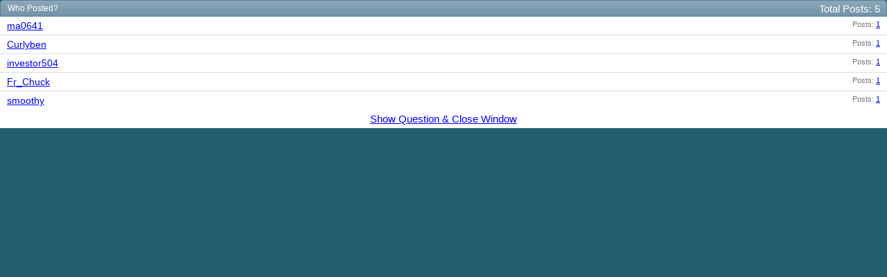

--- FILE ---
content_type: text/css
request_url: https://www.askmehelpdesk.com/custom/vgo/css/vGO.css
body_size: 3386
content:
html, body {
  background: #215e70;
  color: #000;
}

legend {
  font-size: 120%;
  font-weight: bold;
  margin: 5px 0px 5px 0px;
}

body a {
  text-decoration: underline;
  color: #0000FF;
}

td {
  padding: 6px;
}

.tcat {
  background: #fff;
  color: #000;
  font-weight: bold;
}

h2 {
  font-weight: bold;
  font-size: 1.5em;
}

#Page {
  width: 980px;
  background: white;
  border: 5px solid #333;
  margin: auto;
  margin-top: 5px;
  height: 100%;
  border-radius: 5px;
}

#topBar {
	padding-bottom: 10px;
}

.categorylink {
font-size: 14px;
line-height: 20px;
color: black;
}

.answercount {
  font-size: 26px;
  font-family: Arial;
  color:#5e5e5e;
  padding-top: 20px;
}

.questiontext {
  font-size: 15px;
  line-height: 20px;
  margin-top: 20px;
  width: 90%;
}

.questioninfo {
  font-size:12px;
  color:#3e85bb;
  float:left;
}
.answer_summary {
  font-size:8pt;
  font-family: Arial, Helvetica, sans-serif;
  width:100%;
  height:100%;
}

.header_avatar{
  width:41px;
  height:41px;
  float: left;
  top:3px;
  left:0;
  border: none;
}

.header_buttons {
  height:20px;
  position:relative;
  top:0px;
  float: left;
}

.profile_buttons {
width:160px;
}


.header_username {
  padding-left: 5px;
  float: left;
}

#navBar {
padding-left: 10px;
border-top:  1px solid #ddd;
border-bottom:  1px solid #ccc;
-moz-box-shadow: 0px 3px 7px #888;
-webkit-box-shadow: 0px 3px 7px #888;
}

.threadToolsMenu {
  font-size:12px;
  padding: 5px;
  float:right;
  width:100%;
  text-align:right;
}


.welcome_header {
  border-top: 2px solid #ccc;
  border-bottom: 2px solid #ccc;
  font-size: 14px;
  padding: 5px;
}

.join_button {
line-height: 22px;
background: orangeRed;
padding: 5px;
border: 3px solid #555;
color: white;
border-radius: 8px;
font-size: 18px;
display: block;
text-align: center;
text-decoration: none;
width: 20%;
margin-left: 41%;
margin-top: 10px;
margin-right: 5px;
margin-bottom: 5px;
}
}

#set_thread_visibility {
  color:#164065;
  cursor:pointer;
  text-decoration:underline;
}

#navBar .vbmenu_control {
	font-size:16px;
	font-weight:bold;
	padding-left:5px;
}

#navBar .vbmenu_control a
{
	color: #666 !important;
	text-decoration: none !important;
	padding: 5px;
}
#navBar .vbmenu_control a:hover
{
	color: #000 !important;
	text-decoration: none !important;
	padding: 5px;
}

#navBar img {
	display:inline-block;
	border: 0px;
}

#navBar td {
	width:50px;
	border-right: dotted 1px #ccc;
}

#breadcrumbBar {
	padding-left:25px;
	padding-bottom:15px;
	padding-top: 15px;
}

#breadcrumbs_bar {
	font-size: 15px;
}

.forumdiv {
	width: 95%;
	float: left;
	padding:10px;
}
.orangehead {
	font-family: Arial, helvetica, sans-serif;
	font-size: 14px;
	font-weight: bold;
	color: #9E4100;
	text-decoration: none;
}
.latestThreadbit {
height: auto;
float: left;
font-size: 11px;
padding: 5px;
width: 98%;
border-bottom: 1px solid #EFEFEF;
background: #EEE;
margin-top: 10px;
margin-bottom: 10px;
}

.latestThreadbit a {
  color: #337;
  font-weight: bold;
}

.latestThreadbitThread {
	font-size:15px;
	padding: 5px 0px 5px 0px;
	line-height:20px;
	text-decoration:none;
}

.SeniorMembers {
	padding-left: 20px;
	padding-right: 30px;
}

.feature_expert {
	border: solid 1px #ddd;
	background: #eee;
	font-size:14px;
	color: #333;
	float:left;
	width:250px;
	padding:15px;
}

.feature_expert img {
  float:left;
  display:inline;
  height: 45px;
  width: 45px;
  border:0px;
  padding:5px;
}

.feature_expert a {
  font-size: 12px;
}

a.greylink:link, a.greylink:visited, a.greylink:active   {
	font-family: "Arial";
	color: #000000;
	font-size: 12px;
	font-weight: normal !important;
	text-decoration: none;
}
a.greylink:hover {
	font-family: "Arial";
	color: #2B313B;
	font-size: 11px;
	font-weight: normal !important;
	text-decoration: underline;
}

.questiontitle {
	font-size:20px;
	padding-top:0px;
	padding-bottom:5px;
	margin:0px;
}

.actionbutton {
margin-left:20px;
padding: 5px;
text-decoration: none;
background: #eee;
border-radius: 3px;
font-weight: bold;
color:black;
}

body {
font-family: arial;
margin: 0;
padding: 0;
color: black;
}


.regInput {
	line-height:20px;
	font-size:13px;
	background:#eee;
	border: 1px groove #444;
}

#lb_banner {
position: relative;
height: auto;
border-top: 1px dotted #769CCE;
border-bottom: 1px dotted #769CCE;
margin-left: auto;
margin-right: auto;
}

#ask_input_container {
background: #002851;
padding: 1px;
top: 17px;
left: 17px;
border: 1px solid #B3DCF3;
border-radius: 2px;
height:30px;
}
.container_on {
background: #002851;
border: 1px solid #002851 !important;
}

#divInstructionText {
font-size:12px;
color:#333;
margin-top:20px;
padding:5px;
line-height:16px;
}

#dv_submit_button {
	padding: 0 15px;
	height: 30px;
	line-height: 30px;
	color: white;
	background: #002851;
	cursor: pointer;
	font-size:20px;
}

.divAskForm {
	margin-top:5px;
}

#dv_Form .bginput {
  background: #EEECB4;
  font-size: 20px;
  height: 20px;
}

.divAskForm h2 {
	font-size: 17px;
	margin:0px;
	padding-top:10px;
}
.divAskForm h3 {
	font-size: 14px;
	margin:0px;
	padding-top:7px;
}

.break {
	font-size: 14px;
	color: #555;
	font-weight:bold;
	background: yellow;
	text-align:center;
	width:20%;
	margin:10px;
}

input#ask_input {
float: left;
outline: 0 none;
border: none;
padding: 0 5px;
height: 30px;
width: 400px;
font-size: 16px;
line-height: 30px;
}

#ask_input_container .overTxtLabel {
color: #002851;
padding: 3px;
}

#woltable {
	width:90%;
}

.announcement {
	font-size: 14px;
	background: #CCEEEE;
	border: solid 1px #bbdddd;
}

#ask_input_container .askbutton {
	padding: 5px 15px 0px 10px;
	height: 20px;
	font-size: 20px;
	font-weight: bold;
	line-height: 20px;
	color: white;
	background: none repeat scroll 0% 0% rgb(0, 40, 81);
	cursor: pointer;
	float: right;
	width: 40px;
}

#validate {
padding: 10px;
width: 97%;
}

.spinner {
position: absolute;
opacity: 0.9;
filter: alpha(opacity=90);
z-index: 999;
background: #fff}

.Threadbit a {
	color: #337;
	text-decoration: none;

}

.divThreadPreview {
font-size: 14px;
width: 99%;
padding: 5px;
line-height: 20px;
background: white;
margin-top: 5px;
}

#home_activity_snippet {
margin: 0 15px;
border: 1px solid #AAA;
background: url(../amhd_imgs/misc/join_banner_back.png) repeat-x 0 -30px;
-webkit-box-shadow: 1px 1px 5px #AAA;
-moz-box-shadow: 1px 1px 5px #AAA;
box-shadow: 1px 1px 5px #AAA;
padding: 5px}

.activity_snippet_row {
height: 16px;
font-size: 13px;
line-height: 16px;
margin-bottom: 15px;
display: inline;
margin-right: 15px}
.activity_snippet_row img {
display: inline}
.activity_snippet_row b {
font-size: 14px}

.agree_disagree_container {
float: left;
max-width: 400px
}

.disagree_button {
color: #7E7E7E;
font-size: 11px;
cursor: pointer;
line-height: 25px;
float: left;
}

.disagree_questionnaire {
width: 600px;
height:90px;
font-size: 12px !important;
background: white;
margin-left: 100px;
border: 1px solid #666;
border-radius: 7px;
padding: 5px;
}

.agree_button {
height: 35px;
width: 30px;
background: url(../amhd_imgs/misc/agree_disagree_sprite.png) left top;
float: right;
margin-top: 8px;
cursor: pointer;
background-position: -85px}
.agree_button_chosen {
height: 35px;
width: 30px;
background: url(../amhd_imgs/misc/agree_disagree_sprite.png) left top;
float: right;
margin-top: 8px;
background-position: -245px}
.positive_votes {
color: #00aa71;
font-size: 11px;
margin-left: 4px;
font-style: normal}
.agree_thumb_button_off,.agree_thumb_button_disabled {
background: url(../amhd_imgs/misc/agree_disagree_thumb_sprite_small.png) no-repeat right 0;
line-height: 27px;
font-size: 13px;
height: 27px;
overflow: hidden;
padding: 0 3px 0 0;
float: right;
text-align: left;
position: relative;
text-indent: 0;
cursor: pointer;
margin-top: 0px;
margin-right: 3px;
color: #00984f}
.agree_thumb_button_on {
background: url(../amhd_imgs/misc/agree_disagree_thumb_sprite_small.png) no-repeat right -27px;
line-height: 27px;
font-size: 13px;
height: 27px;
overflow: hidden;
padding: 0 3px 0 0;
float: right;
text-align: left;
position: relative;
text-indent: 0;
cursor: pointer;
margin-top: 0px;
margin-right: 3px;
color: #FFF !important}
.agree_thumb_button_off b,.agree_thumb_button_disabled b {
font-weight:normal;
background: url(../amhd_imgs/misc/agree_disagree_thumb_sprite_small.png) no-repeat left 0;
font-size: 12px;
height: 27px;
text-indent: 27px;
float: left;
margin: 0;
padding-right: 7px;
color: inherit}
.agree_thumb_button_on b {
font-weight:normal;
background: url(../amhd_imgs/misc/agree_disagree_thumb_sprite_small.png) no-repeat left -27px;
font-size: 12px;
height: 27px;
text-indent: 27px;
float: left;
margin: 0;
padding-right: 7px;
color: #fff !important}
.agree_thumb_button_off span,.agree_thumb_button_on span,.agree_thumb_button_disabled span {
font-weight: normal;
font-size: 12px}
.agree_thumb_button_off:hover {
background: url(../amhd_imgs/misc/agree_disagree_thumb_sprite_small.png) no-repeat right -27px;
color: #fffeff}
.agree_thumb_button_off:hover {
color: #FFF !important}
.agree_thumb_button_off b:hover {
background: url(../amhd_imgs/misc/agree_disagree_thumb_sprite_small.png) no-repeat left -27px;
color: #FFF !important}
.agree_thumb_button_disabled {
cursor: default !important}


.negative_votes {
color: #b03315;
margin-left: 4px;
font-size: 11px;
font-style: normal;
}

.spacer {
height: 5px}

.avatar {
float: left;
height: 30px;
width: 30px;
margin-right: 5px;
margin-left: 5px;
border: 1px solid #777979;
}

.small_button {
border: 1px solid #BCBEBE;
color: #10004B;
text-align: center;
margin-left:5px;
margin-top: 5px;
padding: 2px;
-moz-border-radius: 3px;
-webkit-border-radius: 3px;
border-radius: 3px;
font-size: 11px;
cursor: pointer;
text-decoration: none;
}
.small_button:hover {
cursor: pointer;
text-decoration: none;
border-color: #6e6e6e;
}
.small_button img {
  border: 0px;
}

.gray_button {
margin-top: 0px;
margin-right: 2px;
margin-bottom: 2px;
margin-left: 2px;
border: 1px solid #BCBEBE;
color: #10004B;
text-align: center;
padding: 4px;
-moz-border-radius: 3px;
-webkit-border-radius: 3px;
border-radius: 3px;
font-size: 13px;
cursor: pointer;
background: #CECFCF;
text-decoration: none;
font-weight: bold;
}

.gray_button:hover {
cursor: pointer;
text-decoration: none;
border-color: #6e6e6e}
.gray_button img {
  border: 0px;
}
.rating_display {
max-width: 70px}

#loginbutton {
  background: #EEE;
padding: 3px;
font-size: 14px;
font-weight: bold;
}

#login_drawer {
padding-top: 2px;
padding-bottom: 5px;
margin-top: 0;
margin-bottom: 5px;
margin-left: 3px;
position: relative;
height: 50px;
float:right;
width:240px;
left:10px;
text-decoration: none !important;
}

.answer_button {
background: #FF5117;
border: 2px solid #E82900;
color: #fff;
line-height: 36px;
font-size: 22px;
text-align: center;
cursor: pointer;
border-radius: 3px;
-moz-border-radius: 3px;
-webkit-border-radius: 3px;
padding: 3px;
margin: 10px auto 10px auto}
.answer_button:hover {
border-color: #D12500;
text-decoration: underline;
color: #bbb;}

.blank {
text-decoration: none;
color: inherit;
border: 0 none;
position: relative}
.clear {
clear: both;
}


.step {
line-height: 30px;
height: 70px;
margin: 10px;
clear:both;
}
.stepLabel {
font-size: 30px;
color: orangeRed;
float: left;
font-weight:bold;
border: 2px solid orangeRed;
border-radius: 4px;
padding:2px;
line-height: 20px;
}
.step label.leftLabel {
margin-left: 10px;
font-size: 25px;
color: #00548d;
font-weight: bold;
float: left;
}
.step input {
height: 25px;
margin: 2px 4% 0 0 !important;
padding: 0 !important;
margin-left: 10px;
width: 200px;
font-size: 15px;
border-color: #939393;
border-style: inset;
border-width: 2px;
outline: 0 none;
background: #fff;
text-indent: 5px;
line-height: 25px
}
.step input:focus {
background: #fefcb8;
border-color: #000}
.step label.overTxtLabel {
color: #A6A6A6;
font-style: italic;
font-size: 15px;
margin: 6px;
font-weight: normal}

#join_modal_top {
  padding:20px;
  line-height:38px;
  margin-right:10px;
  font-size:27px;
  color:#DD5C27;
  font-weight:bold;

}

#join_modal .orange_join {
width: 118px;
height: 51px;
background: #DD5C27;
float: right;
margin-top: 20px;
cursor: pointer;
border-radius: 4px;
font-size: 25px;
font-weight:bold;
color: white;
}


#join_modal .gray_nothanks {
  width: 118px;
  height: 30px;
  background: #AAA;
  float: right;
  margin-right: 20px;
  margin-top: 40px;
  cursor: pointer;
  border-radius: 4px;
  color: #ddd;
  font-size: 17px;
}

#join_modal {
  width: 100%;
  height: 100%;
  text-align: left;}

.tooltip {
  width: 550px;
  height:200px;
  font-size: 14px !important;
  background: #FDFCBD;
  margin-left: 100px;
  border: 1px solid #666;
  border-radius: 4px;
  padding: 5px;
}

.comment {
  font-size: 12px;
  padding: 3px 0px 3px 0px;
  line-height: 15px;
}

.comments {
  background: #FDFCBD;
  height: auto;
  margin-bottom: 5px;
}

.inaccuracylabel {
  font-size: 12px;
  font-style: italic;

  font-weight:300;
}

#catSelected {
  border: 0px;
}

table.amhd_table {
  border-spacing: 6px;
  border-collapse: separate;
}

table.amhd_postbit_first_table {
  border-spacing: 25px;
  border-collapse: separate;
}

.amhd_thead { 
  background:#fff;
  color:#000;
  font:bold 13px Arial,verdana,geneva,lucida,'lucida grande',arial,helvetica,sans-serif
}
td.amhd_thead { padding:4px;}
.amhd_thead a:visited,.amhd_thead_avisited { color:#0000ff}
.amhd_thead a:hover,.amhd_thead a:active,.amhd_thead_ahover {color:#FFFF00}

.bordered_fieldset { 
  border:1px solid #949494;
  padding:8px;
  margin-bottom:10px;
}

tr.deleted_post td {
  background: rgb(216, 216, 216);
}

tr.imod_highlight td {
  background: #FFFFCC;
}


--- FILE ---
content_type: text/css
request_url: https://www.askmehelpdesk.com/clientscript/vbulletin_css/style00014l/popup.css?d=1581820537
body_size: 442
content:
@charset "UTF-8";body{margin:0;padding:0;min-width:0;width:100%}.blockfoot{text-align:center}#attachments dl.total,#whoposted dl.total{float:right;padding:5px;margin-right:5px;margin-top:-1px}#attachments dl.stats dt,#whoposted dl.stats.total dt,#attachments dl.stats dd,#whoposted dl.stats.total dd{color:#ffffff}.posterlist .blockrow img{vertical-align:middle}.posterlist .blockrow{border-bottom:solid 1px #cedfeb;background:#FFFFFF none repeat-x center bottom}.posterlist .blockrow:last-child{border-bottom:none}.posterlist .blockrow ul.stats,.posterlist .blockrow ul.desc,.posterlist .blockrow dl{float:right;font-size:11px;margin-left:10px}.posterlist .blockrow ul.desc{text-align:right;padding-right:10px}.posterlist .blockrow .attachment{line-height:2em;white-space:nowrap;overflow:hidden}#smilies p.description{font-size:11px;font-decoration:normal}#smilies ul.smilielist li{float:left;margin:5px;width:75px;height:78px;text-align:center;position:relative;overflow:hidden}#smilies ul.smilielist li div.smilie{width:71px;height:57px;overflow:hidden;background:rgb(255,255,255) no-repeat;border-top:solid 1px #6b91ab;padding:2px}#smilies ul.smilielist li div.table{display:table;margin:auto;height:100%;table-layout:fixed;width:71px}#smilies ul.smilielist li div.tablecell{display:table-cell;vertical-align:middle}#smilies ul.smilielist li div.smilie img{height:auto;max-width:71px;width:auto !important}#smilies ul.smilielist li div.label{font-size:11px;overflow:hidden;white-space:nowrap;height:14px;background:#ffffff repeat-x bottom;border-top:solid 1px #cedfeb;border-bottom:solid 1px #6b91ab}#contacts li input{float:right}a.username.online{background:url(https://www.askmehelpdesk.com/custom/vgo/images/statusicon/user-online.png) top left no-repeat;padding-left:1.5em}a.username.offline{background:url(https://www.askmehelpdesk.com/custom/vgo/images/statusicon/user-offline.png) top left no-repeat;padding-left:1.5em}a.username.invisible{background:url(https://www.askmehelpdesk.com/custom/vgo/images/statusicon/user-invisible.png) top left no-repeat;padding-left:1.5em}#attachments .errorlist .title{font-weight:bold}#attachments .errorlist li{list-style-type:disc;margin-left:1.5em}#attachments .urlboxlist li,#attachments .attachboxlist li{margin-right:1.5em;margin-top:2px}#attachmentkey{width:100%}#attachmentkey tr.tablerow{background:#FFFFFF none repeat-x center bottom;border-top:solid 1px #cedfeb}#attachmentkey tr.tablerow td{padding:10px;display:table-cell}a.username.online.highlight,a.username.invisible.highlight{font-weight:bold;color:red}

--- FILE ---
content_type: text/css
request_url: https://www.askmehelpdesk.com/clientscript/vbulletin_css/style00014l/additional.css?d=1581820537
body_size: 1035
content:
@charset "UTF-8";#content_container{width:95%;float:left;margin:5px}#content{margin-left:25px}#sidebar_container{width:250px;float:right}.list_no_decoration{list-style-type:none;margin:0;margin-bottom:15px;padding:0px}div.fixed_width_avatar{text-align:center;width:60px}li.memberinfo_small{margin-top:6px}li.memberinfo_small div.fixed_width_avatar{margin-right:6px}li.memberinfo_small div.info_bar,#friends li.memberinfo_small div.info_bar{border-width:1px 0px 0px 0px;margin-bottom:6px}li.memberinfo_small div.info_bar ul{padding:6px}li.memberinfo_small ul.friend_im_list li{display:inline;margin-right:3px}li.memberinfo_small ul.friend_im_list img{vertical-align:middle}li.memberinfo_tiny{height:105px;width:75px;overflow:hidden;float:left;text-align:center;margin:1px}.content_block{margin-bottom:6px;padding:1px}.content_block .block_row{padding:6px;margin:1px 0px 0px 0px}.content_block .block_title{padding:6px;margin:0px 0px 0px 0px}.content_block .block_footer{text-align:right;padding:4px;margin:1px 0px 0px 0px}a.collapse_gadget{float:right}ul.vbmenu_popup li{padding:4px;margin:0px 1px 1px 1px;white-space:nowrap}ul.vbmenu_popup li.first{margin:1px}ul.vbmenu_popup li.notext{font-size:1px}#minicontact_menu li.vbmenu_option,#minicontact_menu li.vbmenu_hilite{padding:0px;padding-right:4px}#minicontact_menu li.vbmenu_option img,#minicontact_menu li.vbmenu_hilite img{padding:4px}dl.profilefield_list dd{margin-bottom:3px;margin-left:16px}#sidebar_container dl.profilefield_list{font-size:11px}#main_userinfo{margin-bottom:20px}#main_userinfo #profilepic_cell{border-bottom-width:0px;padding:4px}#main_userinfo .profilepic_adjacent{padding-left:6px}#main_userinfo h1{font-size:18pt;font-weight:normal;margin:0px}#main_userinfo h2{font-size:10pt;font-weight:normal;margin:0px}#reputation_rank{float:right}#reputation{margin-bottom:6px;text-align:right}#rank{margin-bottom:6px;text-align:right}#send_message_cell{padding-bottom:6px;text-align:right}#link_bar ul{padding:4px}#link_bar li.thead{float:left;margin-right:10px;white-space:nowrap;font-weight:normal;background:transparent}#link_bar a{text-decoration:none}#link_bar a:hover{text-decoration:underline}#activity_info{border-top-width:0px}#activity_info div.alt2{padding:4px}#link_bar #usercss_switch_link{float:right;margin-left:3px;margin-right:0px}#qc_error_div{text-align:left;margin-bottom:6px}#qc_error_header{font-weight:bold}#qc_error_okay{text-align:right}#message_form{display:block;margin:0px}#message_form textarea{width:98%;height:50px}#message_form div.messagetext{text-align:left}#message_form div.allowed_bbcode{float:left}#message_form div.submit_button{text-align:right}#visitor_messaging #inlinemodsel{float:right}#visitor_messaging #view_my_conversation_link{float:right;text-decoration:none}#visitor_message_inlinemod_form{margin:0px;display:block}#message_list{border:none}#message_list li{margin-bottom:6px}#message_list div.fixed_width_avatar{margin-right:6px;float:left}#message_list div.visitor_message_avatar_margin{margin-left:66px}#message_list div.info_bar{border-width:1px 0px 0px 0px;margin-bottom:6px}#message_list div.info_bar div.alt2{padding:6px}#message_list div.info_bar a.username{}#message_list .visitor_message_date{float:right}#message_list .group_message_date{float:right}#message_list .inlinemod_checkbox{float:right}#message_list div.visitor_message_body{overflow:auto}#message_list ul.controls{margin-top:6px;text-align:right}#message_list ul.controls li{display:inline;margin-left:6px}#message_list ul.controls a:link,#message_list ul.controls a:visited{text-decoration:none}#message_list .deletedmessage{float:left}#aboutme li.profilefield_category{font-weight:bold;margin-top:6px;list-style-type:none}#aboutme dl.profilefield_list{font-weight:normal;margin:6px 16px 0px 16px}#aboutme dl.profilefield_list dd{margin-bottom:6px;margin-left:0px}#aboutme #signature{width:100%;overflow:auto}#aboutme #simple_aboutme_link{text-align:right;display:block}#aboutme2 dl.profilefield_list dd{margin-bottom:6px;margin-left:0px}#stats fieldset.statistics_group{margin-top:6px}#stats fieldset.statistics_group ul{padding:6px}#stats fieldset.statistics_group ul li{margin-bottom:3px}#statistics2 ul.statistics_group li{margin-bottom:3px}#friends a.edit_friends_link{float:right}#friends_mini a.edit_friends_link{float:right;margin-left:10px}div#infractions.content_block{padding:0px}#contactinfo fieldset{margin-bottom:6px}#contactinfo div.fieldset_padding{padding:6px}#contactinfo #messaging_list li{margin-bottom:3px;margin-right:16px;float:left;white-space:nowrap}#contactinfo #instant_messaging_list li{margin-top:6px;margin-right:6px;position:relative}#contactinfo #instant_messaging_list .im_img_link{vertical-align:middle}#contactinfo #instant_messaging_list .im_txt_link{position:absolute;left:75px}#contactinfo #additional_contact_details dd{margin-left:0px;margin-bottom:6px}#albums_mini_list li{text-align:center;margin-bottom:6px}#friends_mini_list a.username{display:block;margin-top:3px}#friends_mini div.friends_counter{padding-bottom:6px}span.group_count{float:right}ul.group_list{margin:6px 0px 0px 6px}ul.group_list li{display:inline;margin-right:3px}#public_usergroup_list a:link,#public_usergroup_list a:visited{text-decoration:none}ol.last_visitors_list{margin:0px;margin-top:6px}ol.last_visitors_list li{display:inline;margin-right:3px}

--- FILE ---
content_type: application/javascript
request_url: https://www.askmehelpdesk.com/custom/vgo/js/amhd.js
body_size: 2290
content:
function submitForm(formName)
{
	if (dv_formtype == 'newthread')
		updateNewThreadAction(formName);
	$(formName).submit();
}

$(document).ready(function()
{
    $("#dv_submit_button").click(function() {
	submitForm("#dv_Form");
	return false;
    });
});

function buildCategories(parentid)
{
	var options = '<option>Select</option>\n';
	var childid = '';
	
	for (var i = 0; i < forumTree[parentid].children.length; i++)
	{
		try {
			childid = forumTree[parentid].children[i];
			t = forumTree[childid].title
			if (forumTree[childid].children.length > 0){
				styling = "background:#fcfcfc;";
				t = t + "&nbsp;&nbsp;&nbsp;&nbsp;>>";
			}
			else
				styling = "";
		
			options += '<option style="'+styling+' " id="' + childid + '" value="' + childid + '">' + t + '</option>';
		}
		catch (err) {
			
		}
	}
	
	return options;
}

function viewForumSelector() {
	$("#forumSelector").show();
}
function updateNewThreadAction(formName) {
	$(formName).attr("action", "newthread.php?do=postthread&f=" + $("#category").val());
}

function objectLength(obj) {
  var result = 0;
  for(var prop in obj) {
    if (obj.hasOwnProperty(prop)) {
      result++;
    }
  }
  return result;
}

function initializeCategories()
{
	
	jQuery("#priForum").html(buildCategories(0));
	
	jQuery("#priForum").change(function()
	{
		var priForum = jQuery(this).val();
		$("#secForum").html(buildCategories(priForum));
		$("#secForum").show();
		$("#triForum").hide();
		$("#quaForum").hide();
		$("#category").val("");
		$("#dv_submit_button").attr("disabled", "true");
		jQuery("#catselect_adv").remove();

		$("#catSelected").val("");
		
		return false;
	});
	
	jQuery("#secForum").change(function()
	{
		var secForum = jQuery(this).val();
		var forumTitle = forumTree[secForum].title;
		jQuery("#catselect_adv").remove();

		forumTitle = forumTitle.replace(/&amp;/g,'&').replace(/&lt;/g,'<').replace(/&gt;/g,'>').replace(/&nbsp; /g,'');
		
		if (forumTree[secForum].children.length > 0)
		{
			jQuery("#triForum").html(buildCategories(secForum));
			jQuery("#triForum").show();
			jQuery("#quaForum").hide();
			jQuery("#category").val("");
			jQuery("#catSelected").val("");

			$("#dv_submit_button").attr("disabled", "true");
		}
		else
		{
			jQuery("#triForum").hide();
			jQuery("#quaForum").hide();
			jQuery("#category").val(secForum);
			jQuery("#catSelected").val(forumTitle);
			jQuery("#catSelected").parent().append("<a id='catselect_adv' href='newthread.php?f="+secForum+"'>Advanced Posting Options</a>");
			$("#dv_submit_button").removeAttr("disabled");
			
			get_questionnaire(secForum);

		}
		
		return false;
	});

	jQuery("#triForum").change(function()
	{
		var triForum = jQuery(this).val();
		var forumTitle = forumTree[triForum].title;
		jQuery("#catselect_adv").remove();
		forumTitle = forumTitle.replace(/&amp;/g,'&').replace(/&lt;/g,'<').replace(/&gt;/g,'>').replace(/&nbsp; /g,'');
		
		if (forumTree[triForum].children.length > 0)
		{
			jQuery("#quaForum").html(buildCategories(triForum));
			jQuery("#quaForum").show();
			jQuery("#category").val("");
			$("#dv_submit_button").attr("disabled", "true");

			jQuery("#catSelected").val("");
		}
		else
		{
			jQuery("#quaForum").hide();
			jQuery("#category").val(triForum);
			jQuery("#catSelected").parent().append("<a id='catselect_adv' href='newthread.php?f="+triForum+"'>Go advanced</a>");

			$("#dv_submit_button").removeAttr("disabled");

			jQuery("#catSelected").val(forumTitle);

			get_questionnaire(triForum);
		}
		
		return false;
	});
	
	jQuery("#quaForum").change(function()
	{
		var quaForum = jQuery(this).val();
		var forumTitle = forumTree[quaForum].title;
		forumTitle = forumTitle.replace(/&amp;/g,'&').replace(/&lt;/g,'<').replace(/&gt;/g,'>').replace(/&nbsp; /g,'');
		jQuery("#category").val(quaForum);
		jQuery("#catSelected").val(forumTitle);
		jQuery("#catSelected").parent().append("<a id='catselect_adv' href='newthread.php?f="+quaForum+"'>Go advanced</a>");
		$("#dv_submit_button").removeAttr("disabled");
		get_questionnaire(quaForum);
		
		return false;
	});

	jQuery("#category").val(0);
}

function clrQuickPicks()
{
	var elems = document.getElementsByName('quickPick');
	for(i=0;i<elems.length;i++)
		elems[i].checked=false;
}

function clrCategories(forumID)
{
	var quiForum = jQuery('#quickPick input:radio:checked').val();
	var forumTitle = forumTree[quiForum].title;
	forumTitle = forumTitle.replace(/&amp;/g,'&').replace(/&lt;/g,'<').replace(/&gt;/g,'>').replace(/&nbsp; /g,'');
	jQuery("#category").val(quiForum);
	jQuery("#catSelected").val(forumTitle);
	jQuery("#secForum").hide();
	jQuery("#triForum").hide();
	jQuery("#quaForum").hide();
	jQuery("#catselect_adv").remove();

	$("#dv_submit_button").removeAttr("disabled");

	return false;
}


function parseXMLObject(xmlObject, what)
{
    var errorMessage= "";
    jQuery(xmlObject).find(what).each(function()
    {
	    errorMessage += jQuery(this).text() + "\n";
    }
    
    );
    return (errorMessage);
}

function postInaccurate(postid)
{
	if ($('#doaction_'+postid).val() == 'change')
		doaction = 'changereputation';
	else
		doaction = 'addreputation';
	
	if ($.trim($("#reason_"+postid).val()) == '' || $.trim($("#source_"+postid).val()) == '') {
		alert ("Please complete both fields before submitting");
		return true;
	}
	reason = '{"why": "' + $("#reason_"+postid).val().replace(/"/g, "&quot;") + '", "source": "' + $("#source_"+postid).val().replace(/"/g, "&quot;") + '"}';
	
	postComment('neg', postid, reason, doaction);
	return true;
}

function changeComment(postid, whoadded, reason, source) {
	
	$('#dq_'+postid).show();
	$('#reason_'+postid).val(reason);
	$('#source_'+postid).val(source);
	$('#doaction_'+postid).val('change');
}

function deleteComment(postid, whoadded) {
	if (confirm("Are you sure you want to delete your comment?") ) {
		postComment('neg', postid, '', 'changereputation');
		$('#comment_'+ postid + '_' + whoadded).remove();

	}
}

function moderateComment(postid, whoadded) {
	if (confirm("Dear Moderator: Are you sure you want to delete this comment?") ) {
	jQuery('#rep_spinner_'+ postid).show();
	jQuery.post("reputation.php",
	    {
		'do' : 'moderatereputation',
		p: postid,
		whoadded: whoadded,
		s: dv_session,
		securitytoken: dv_securitytoken,
		ajax: 1
	    },
	    function (data) {
		var error = parseXMLObject(data, "error");
		var message;
		    jQuery('#rep_spinner_'+ postid).hide();
		if(error != "")
		{
			message = "<span class ='commentError' style='font-size:10px;'>Oops! " + error + "</span>";
			jQuery('#commenterror_'+postid).html(message);
		}
		else
		{
		    $('#comment_'+ postid + '_' + whoadded).remove();
		}
	    });
	}
}

function postComment(input, postid, reason, doaction)
{
    GL_input = input;
    
    if (reason === undefined)
	reason = "-";

    if (doaction === undefined)
	doaction= "addreputation";

    if (dv_loggedinuser == 0) {
	alert("We'd love to get your feedback, but you need to be a member first");
	return false;
    }
    
    jQuery('#rep_spinner_'+ postid).show();
    jQuery.post("reputation.php",
	{
	    'do' : doaction,
	    p: postid,
	    reputation: input,
	    reason: reason,
	    s: dv_session,
	    securitytoken: dv_securitytoken,
	    ajax: 1
	},
	function (data) {
	    var error = parseXMLObject(data, "error");
	    var message;
	    if(error != "")
	    {
		    jQuery('#rep_spinner_'+ postid).hide();
		    message = "<span class ='commentError' style='font-size:10px;'>Oops! " + error + "</span>";
		    jQuery('#commenterror_'+postid).html(message);
	    }
	    else
	    {
		jQuery('#rep_spinner_'+ postid).hide();
		if (GL_input == 'pos')
		{
		    jQuery('#agree_'+postid).addClass('agree_thumb_button_on');
		    jQuery('#agree_'+postid).removeClass('agree_thumb_button_off');
		    jQuery('#'+postid+'_positive').html("+1");
		}
		else if (GL_input == 'neg' && data != '')
		{
			$('#dq_'+postid).hide();
			$('#inaccuratelink_'+postid).hide();
			$('#inaccuratelink_'+postid).hide();
			$('#comment_'+ postid + '_' + dv_loggedinuser).remove();
			r = eval('(' + reason + ')');
			commentHtml = "<div id='comment_"+ postid + "_" + dv_loggedinuser +"' class='comment'><span class='small_button' style='width:auto; float:left; margin: 0px 2px 0px 0px;' onclick='javascript:changeComment("+postid+", "+dv_loggedinuser+", \""+r.why.replace(/'/g, '') +"\", \""+r.source.replace(/'/g, '')+"\");'>Edit</span><b>You</b>: "+r.why+ "</b> &nbsp;Source:" +r.source+ "</div>"
			$('#comments_'+postid).append(commentHtml);
		}
	    }
	});
}

function setThreadVisibility(threadid,visibility) {

    $.ajax({url: "ajax.php",
	   type: "POST",
	   data: "do=setvisibility&threadid="+ threadid +"&visibility="+visibility+"&securitytoken="+dv_securitytoken+"&ajax=1",
	   success: function (data) {
		if (visibility == 3) 
			$('#set_thread_visibility').html('Make Public');
		else if (visibility == 1) 
			$('#set_thread_visibility').html('Make Members Only');
		window.threadVisibility = visibility;
	   }
    });
    return false;
}

  
